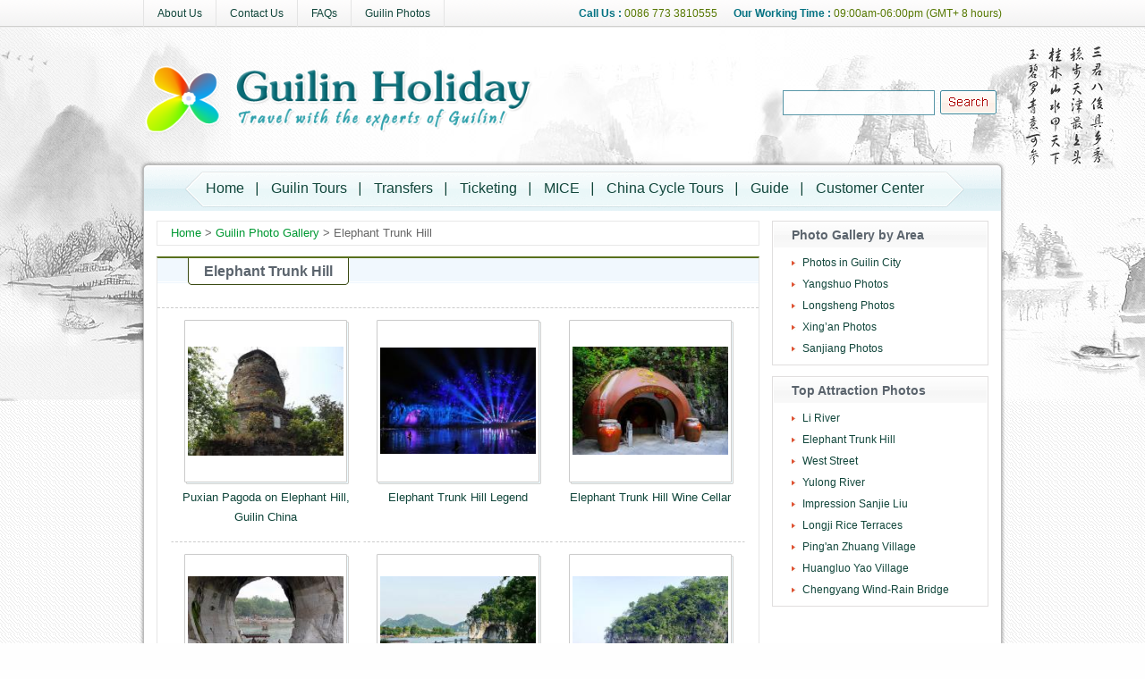

--- FILE ---
content_type: text/html; charset=utf-8
request_url: http://www.guilinholiday.com/photo-v1283-elephant-trunk-hill
body_size: 5527
content:
<!DOCTYPE html PUBLIC "-//W3C//DTD XHTML 1.0 Transitional//EN" "http://www.w3.org/TR/xhtml1/DTD/xhtml1-transitional.dtd">
<html xmlns="http://www.w3.org/1999/xhtml">
    <head>
        <meta http-equiv="Content-Type" content="text/html; charset=UTF-8"/>
<link href="/WebApp/Tpl/default/Public/Css/main.css" type="text/css" rel="stylesheet" />
<script src="/WebApp/Tpl/default/Public/Js/gototop.js" type="text/javascript" ></script>

<!-- JQ 1.7.2.min.js 对透明插件失效 -->
<script src="/WebApp/Tpl/default/Public/Js/jquery-1.7.2.min.js" type="text/javascript" ></script>

<script src="/WebApp/Tpl/default/Public/Js/jquery.slide-packer.js" type="text/javascript"></script><!-- Slider Banner -->

<script src="/WebApp/Tpl/default/Public/Js/bootstrap-scrollspy.js" type="text/javascript"></script><!-- Rolling Monitoring -->

<script src="/WebApp/Tpl/default/Public/Js/main.js" type="text/javascript" ></script>

        <title>Elephant Trunk Hill,Guilin Attractions,Travel Photos of Elephant Trunk Hill,Elephant Trunk Hill Image Tours,Elephant Trunk Hill Pictures - Guilin Holiday</title>
<meta name="description" content="Travel photo gallery of GuilinHoliday.com offers a wonderful visual impression of Elephant Trunk Hill - Guilin attraction." /> 
<meta name="keywords" content ="Travel Photos of Elephant Trunk Hill,Elephant Trunk Hill Pictures,photos of Elephant Trunk Hill,images of Elephant Trunk Hill,Guilin Elephant Trunk Hill photos"/> 
    </head>

    <body>
        <div id="wrap">

            
            <div id="top_nav">
    <div class="top_nav_con">
        <ul class="top_nav_line">
            <li class="first_li"><a href="/about-us">About Us</a></li>
            <li><a href="/contact-us">Contact Us</a></li>
            <li><a href="/faq">FAQs</a></li>
            <li><a href="/photo">Guilin Photos</a></li>
            <!-- <li><a href="/video">Guilin Video</a></li> -->
        </ul>
        <!-- <ul class="top_nav_side">
            <li class="first_li shop_cart_ico"><a href="###">My Cart (<strong> 2 </strong>)</a></li>
            <li class="help_ico"><a href="###">Help Center</a></li>
            <li class="reg_ico"><a href="reg.html">Register</a></li>
            <li class="login_ico"><a href="login.html">Login in</a></li>
        </ul> -->
        <div class="top_bar_info">
        	<strong>Call Us :</strong> 0086 773 3810555  <strong>Our Working Time :</strong> 09:00am-06:00pm (GMT+ 8 hours)
        </div>
    </div>
</div>
<div id="content">
    <div id="header">
        <div id="logo">
            <a href="http://www.guilinholiday.com/"><img src="/WebApp/Tpl/default/Public/images/guilin_logo.png" width="450" height="90" border="0"  /></a>
        </div>
        <div class="search_box">
            <form method="get" action="http://www.google.com/search" target="_blank">
                <input class="text_se" name="q" type="text" size="50" />
                <input class="btn_se" type="image" src="/WebApp/Tpl/default/Public/images/se_btn.gif"  />

                <input type="hidden" value="en" name="hl">
                <input type="hidden" value="1" name="newwindow">
                <input type="hidden" value="100" name="num">
                <input type="hidden" value="www.guilinholiday.com" name="domains">
                <input type="hidden" value="www.guilinholiday.com" name="sitesearch">
            <input type="hidden" name="__hash__" value="178a7869585203eeef49cfee2cb3179c" /></form>
        </div>
        <div class="main_nav">
            <ul class="nav_line">
                <li><a href="/">Home</a></li>
                <li><a href="/tour">Guilin Tours</a></li>
                <!-- <li><a href="/hotel">Hotels</a></li>  -->
                <li><a href="/transfer">Transfers</a></li>
                <li><a href="/ticket">Ticketing</a></li>
                <li><a href="/mice">MICE</a></li>
                <li><a href="/china-cycling">China Cycle Tours</a></li>
                <li><a href="/guide">Guide</a></li>
                <li class="last_li"><a href="/customer">Customer Center</a></li>     
            </ul>
        </div>
    </div>

            <!-- Main Con - Start ↓ -->
            <div id="main_con">
                <!-- Main Col 左边主栏部分-Start ↓ -->
                <div id="main_col">
                    <div class="root_line">
                         <a href="/">Home </a> > <a href="/photo"> Guilin Photo Gallery</a>  > Elephant Trunk Hill                    </div>
                    <!-- Photo Album List - Start ↓ -->
                    <div class="sub_line_box p_v_box">
                        <div class="box_hang_title green_mini">
                            <div class="green_title_bar"><h2>Elephant Trunk Hill</h2></div>
                        </div>
                        <div class="text_con bottom_dash">
                                                   </div>

                        <script language="JavaScript">
   
                            function ResizeImage(obj, MaxW, MaxH) {
                                if (obj != null) imageObject = obj;
                                var state = imageObject.readyState;
                                if (state != 'complete') {
                                    setTimeout("ResizeImage(null," + MaxW + "," + MaxH + ")", 50);
                                    return;
                                }
                                var oldImage = new Image();
                                oldImage.src = imageObject.src;
                                var dW = oldImage.width;
                                var dH = oldImage.height;
                                if (dW > MaxW || dH > MaxH) { a = dW / MaxW; b = dH / MaxH; if (b > a) a = b; dW = dW / a; dH = dH / a; }
                                if (dW > 0 && dH > 0) { imageObject.width = dW; imageObject.height = dH; }
                            }
                 
                        </script>

                        <ul class="album_list over_cl">
                            <li>
                                    <div class="pic_box album_li_bg">
                                        <a href="/photo-p10275-puxian-pagoda-on-elephant-hill-guilin-china"><img src="images/Photo/elephant-trunk-hill//p407_d20170807174531_thumb.jpg" alt="" border="0" onload="ResizeImage(this,174,174)" /></a>
                                    </div>
                                    <p><a href="/photo-p10275-puxian-pagoda-on-elephant-hill-guilin-china">Puxian Pagoda on Elephant Hill, Guilin China</a></p>
                                </li><li>
                                    <div class="pic_box album_li_bg">
                                        <a href="/photo-p9449-elephant-trunk-hill-legend"><img src="images/Photo/elephant-trunk-hill//p597_d20140731113232_thumb.jpg" alt="" border="0" onload="ResizeImage(this,174,174)" /></a>
                                    </div>
                                    <p><a href="/photo-p9449-elephant-trunk-hill-legend">Elephant Trunk Hill Legend</a></p>
                                </li><li>
                                    <div class="pic_box album_li_bg">
                                        <a href="/photo-p9448-elephant-trunk-hill-wine-cellar"><img src="images/Photo/elephant-trunk-hill//p704_d20140731113215_thumb.jpg" alt="" border="0" onload="ResizeImage(this,174,174)" /></a>
                                    </div>
                                    <p><a href="/photo-p9448-elephant-trunk-hill-wine-cellar">Elephant Trunk Hill Wine Cellar</a></p>
                                </li><li>
                                    <div class="pic_box album_li_bg">
                                        <a href="/photo-p8886-elephant-trunk-hill-water-moon-cave"><img src="images/Photo/elephant-trunk-hill//p635_d20120717163551_thumb.jpg" alt="" border="0" onload="ResizeImage(this,174,174)" /></a>
                                    </div>
                                    <p><a href="/photo-p8886-elephant-trunk-hill-water-moon-cave">Elephant Trunk Hill Water Moon Cave</a></p>
                                </li><li>
                                    <div class="pic_box album_li_bg">
                                        <a href="/photo-p8493-elephant-trunk-hill-scenic-area"><img src="images/Photo/elephant-trunk-hill//p649_d20120702111201_thumb.jpg" alt="" border="0" onload="ResizeImage(this,174,174)" /></a>
                                    </div>
                                    <p><a href="/photo-p8493-elephant-trunk-hill-scenic-area">Elephant Trunk Hill Scenic Area</a></p>
                                </li><li>
                                    <div class="pic_box album_li_bg">
                                        <a href="/photo-p8492-elephant-trunk-hill-bamboo-rafting"><img src="images/Photo/elephant-trunk-hill//p242_d20120702111200_thumb.jpg" alt="" border="0" onload="ResizeImage(this,174,174)" /></a>
                                    </div>
                                    <p><a href="/photo-p8492-elephant-trunk-hill-bamboo-rafting">Elephant Trunk Hill Bamboo Rafting</a></p>
                                </li><li>
                                    <div class="pic_box album_li_bg">
                                        <a href="/photo-p8491-li-river-around-elephant-trunk-hill"><img src="images/Photo/elephant-trunk-hill//p372_d20120702111159_thumb.jpg" alt="" border="0" onload="ResizeImage(this,174,174)" /></a>
                                    </div>
                                    <p><a href="/photo-p8491-li-river-around-elephant-trunk-hill">Li River around Elephant Trunk Hill</a></p>
                                </li><li>
                                    <div class="pic_box album_li_bg">
                                        <a href="/photo-p8490-picturesque-elephant-trunk-hill"><img src="images/Photo/elephant-trunk-hill//p45_d20120702111157_thumb.jpg" alt="" border="0" onload="ResizeImage(this,174,174)" /></a>
                                    </div>
                                    <p><a href="/photo-p8490-picturesque-elephant-trunk-hill">Picturesque Elephant Trunk Hill </a></p>
                                </li><li>
                                    <div class="pic_box album_li_bg">
                                        <a href="/photo-p8489-elephant-trunk-hill-panoramic-view"><img src="images/Photo/elephant-trunk-hill//p626_d20120702111156_thumb.jpg" alt="" border="0" onload="ResizeImage(this,174,174)" /></a>
                                    </div>
                                    <p><a href="/photo-p8489-elephant-trunk-hill-panoramic-view">Elephant Trunk Hill panoramic view</a></p>
                                </li>                        </ul>
                        <div class="box_bottom_box">
                            <div class="box_con over_cl">
                                <div class="page_change fr">
                                    9  1/1 pages                                   </div> 
                            </div>
                        </div>
                    </div>
                    <!-- Photo Album List - End ↑ -->

                </div>
                <!-- Main Col 左边主栏部分- End ↑ -->

                <!-- Side Col 右边栏副栏部分 开始- Start ↓ -->
                <div id="side_col">
                    <!-- 边栏Photo Gallery by Area -->

<div class="side_list_box">
    <div class="side_title_bar">
        <h3>Photo Gallery by Area</h3>
    </div>
    <ul>
        <li><a href="/photo-c318-guilin-city">Photos in Guilin City</a></li>
        <li><a href="/photo-c319-yangshuo">Yangshuo Photos</a></li>
        <li><a href="/photo-c320-longsheng">Longsheng Photos</a></li>
        <li><a href="/photo-c322-xing-an">Xing’an Photos</a></li>
        <li><a href="/photo-c321-sanjiang">Sanjiang Photos</a></li>
   </ul>
</div>

                    
<!-- 边栏Top Attraction Photos -->

<div class="side_list_box">
    <div class="side_title_bar">
        <h3>Top Attraction Photos</h3>
    </div>
    <ul>
        <li><a href="/photo-v1284-li-river">Li River</a></li>
        <li><a href="/photo-v1283-elephant-trunk-hill">Elephant Trunk Hill </a></li>
        <li><a href="/photo-v1302-west-street">West Street</a></li>
        <li><a href="/photo-v1299-yulong-river">Yulong River</a></li>
        <li><a href="/photo-v1301-impression-sanjie-liu">Impression Sanjie Liu</a></li>
        <li><a href="/photo-v1310-longji-rice-terraces">Longji Rice Terraces</a></li>
        <li><a href="/photo-v1311-ping-an-zhuang-village">Ping'an Zhuang Village</a></li>         
        <li><a href="/photo-v1313-huangluo-yao-village">Huangluo Yao Village</a></li>
        <li><a href="/photo-v1317-chengyang-wind-and-rain-bridge">Chengyang Wind-Rain Bridge</a></li>
    </ul>
</div>

                </div>
                <!-- Side Col 右边栏副栏部分 结束- End ↑ -->
                <div class="clear"></div>
            </div>
            <!-- Main Con - End ↑ -->
        </div>

        
        <!-- #Footer 页脚开始- Start ↓ -->
<div id="footer">
    <div class="footer_top">
        <div class="share_box">
            <!-- AddThis Button BEGIN -->
            <!-- <div class="addthis_toolbox addthis_default_style ">
            <a class="addthis_button_preferred_1"></a>
            <a class="addthis_button_preferred_2"></a>
            <a class="addthis_button_preferred_3"></a>
            <a class="addthis_button_preferred_4"></a>
            <a class="addthis_button_compact"></a>
            <a class="addthis_counter addthis_bubble_style"></a>
            </div>
            <script type="text/javascript">var addthis_config = {"data_track_addressbar":true};</script>
            <script type="text/javascript" src="//s7.addthis.com/js/300/addthis_widget.js#pubid=ra-51c4185c3020c8d5"></script> -->
            <!-- AddThis Button END -->
        </div>
        <div class="go_top_box">
            <a href="javascript:void(0)" onclick="goto_top()" title="Go to Top of The Page">&nbsp;</a>
        </div>
    </div>
    <div class="footer_con">
    
    	<div class="footer_list_box">
          
          <div class="link_col link_col_widen">
              <h4>Discover Guilin</h4>
              <ul>
                    <li><a href="/classic-guilin-tours" target="_blank">Classic Guilin Tours</a></li>
                    <li><a href="/guide" target="_blank">Guilin Travel Guide</a></li>
                    <li><a href="/guilin-theme-tours" target="_blank">Guilin Theme Tours</a></li>
                    <li><a href="/blog" target="_blank">Guilin Tour Blog</a></li>
                    <li><a href="/guilin-china-tours" target="_blank">Guilin China Tours</a></li>
                    <li><a href="/photo" target="_blank">Guilin Travel Photos</a></li>
                    <li><a href="/guilin-tours-by-start" target="_blank">Guilin Tours by Start</a></li>
                    <li><a href="/ticket-v1359-guilin-train-ticket-booking" target="_blank">Guilin Train Schedule</a></li>
                    <li class="none">&nbsp;</li>
                    <li><a href="/ticket-v1358-guilin-flights-tickets-booking" target="_blank">Guilin Flight Schedule</a></li>
              </ul>
          </div>
          
          <div class="link_col">
              <h4>Guilin Travel Service</h4>
              <ul>
                     <!--<li><a href="/hotel" target="_blank">Guilin Hotels Booking</a></li>-->
                    <li><a href="/transfer" target="_blank">Guilin Transfer Service</a></li>
                     <li><a href="/mice" target="_blank">Guilin Mice Tourism</a></li>
                     <li><a href="/business-travel" target="_blank">Guilin Business Travel</a></li>
        			<li><a href="/ticket" target="_blank">Guilin Ticketing Service</a></li>
              </ul>
          </div>
          
          <div class="link_col link_col_last">
              <h4>Our Useful Links</h4>
              <ul>
                  <li><a href="/customer" target="_blank">Customer Center</a></li>
                  <li><a href="/faq" target="_blank">Guilin FAQs & Tips</a></li>
                  <li><a href="/info-v1197-how-to-book" target="_blank">How to Book</a></li>
                  <li><a href="/info-v1198-payment-guide" target="_blank">Payment Guide</a></li>
                  <!-- <li class="blank_li">&nbsp;</li> -->
              </ul>
          </div>
          
        </div>
        
        <div class="footer_show_box over_cl">
        	<div class="half_con fl">
					<div class="intro logo_p">
                    <!--<h3>Guilinholiday.com</h3>-->
                    <strong>Guilinholiday.com - A professional tour operator and destination management company based in Guilin. </strong>
                    </div>
                    <ul class="a_list">
                      <li><a href="/about-us" target="_blank">About us</a></li>
                      <li><a href="/contact-us" target="_blank">Contact us</a></li>
                      <li class="blank_li">&nbsp;</li>
                    </ul>
            </div>    
        	<div class="half_con2 fr">
                <p>We are proud to be an official member of the following travel organizations. </p>
                <ul class="footer_img_list">
                  <li>
                      <!--<a href="/WebApp/Tpl/default/Public/images/Asta_license.jpg" target="_blank">-->
                        <img src="..//WebApp/Tpl/default/Public/images/asta_lic_pic.jpg" alt="ASTA LICENSE"  /> 
                   <!--   </a>-->
                  </li>
                  <li>
                      <!--<a href="/WebApp/Tpl/default/Public/images/Pata_license.jpg" target="_blank">-->
                        <img src="..//WebApp/Tpl/default/Public/images/pata_lic_pic.jpg" alt="PATA LICENSE" />
                      <!--</a>-->
                  </li>
                  <li><img src="..//WebApp/Tpl/default/Public/images/advent.jpg" /></li>
                </ul>
            </div>
        </div>
        
        <!-- <div class="about_gh_line">
        	<h4>Guilin Holiday Links : </h4>
            <a href="/about-us" target="_blank">About GuilinHoliday</a> | 
           	<a href="/contact-us" target="_blank">Contact Us</a> | 
            <a href="/info-v1197-how-to-book" target="_blank">How to Book</a> | 
            <a href="/info-v1198-payment-guide" target="_blank">Payment Guide</a> | 
            <a href="/customer" target="_blank">Customer Center</a>
        </div> -->
        
       <!-- <div class="about_gh_line">
        	<h4>Parnter links : </h4>
           <a href="http://www.easytourchina.com" title="Tours to China" target="_blank">Tours to China</a> | 
            <a href="http://www.chinavillagetour.com" title="China Rural Tours" target="_blank">China Rural Tours</a> | 
            <a href="http://www.chinafacttours.com" title="China Travel Tours" target="_blank">China Travel Tours</a> | 
            <a href="http://www.chine-tour.com" title="Voyage en Chine" target="_blank">Voyage en Chine</a> | 
            <a href="http://www.tibettraintravel.com" title="Tibet Train Tours" target="_blank">Tibet Train Tours</a> | 
            <a href="http://www.chinatraintrip.com" title="China Train Tours" target="_blank">China Train Tours</a> 
        </div> -->
        
        <div class="copyright">
            <a href="/info-v1126-our-privacy-policy" target="_blank"><em>Privacy Policy</em></a> | 
            <a href="/info-v1199-terms-of-use" target="_blank"><em>Terms of use</em></a> | 
            <!--<a href="/links" target="_blank"><em> Links Directory</em></a> |-->
            <a href="/sitemap" target="_blank"><em> Sitemap</em></a> ,
        © Copyright Guilin Holiday 
        </div>
        
        <div class="face_line_link">
          <h3 class="face_title">Connect us</h3>
          <ul>
            	<li>
                  <a href="http://www.facebook.com/GuilinHoliday" target="_blank"><img src="/WebApp/Tpl/default/Public/images/facebook-btn.png" border="0" alt="Guilin Holiday at facebook"></a>
                </li>
                <li>
                  <a href="https://twitter.com/GuilinHoliday" target="_blank"><img src="/WebApp/Tpl/default/Public/images/twitter-btn.png" border="0" alt="Guilin Holiday at twitter"></a>
                </li>
                <li>
                  <a href="http://pinterest.com/guilinholiday/" target="_blank"><img src="/WebApp/Tpl/default/Public/images/pinterest_btn.png" border="0" alt="Guilin Holiday at Pinterest"></a>
                </li>
                <li>
                  <a href="http://www.linkedin.com/in/guilinholiday" target="_blank"><img src="/WebApp/Tpl/default/Public/images/linkedin-btn.png" border="0" alt="Guilin Holiday at linked in"></a>
                </li>
          </ul>    
          <div class="clear"></div>
      </div>  
                        
    </div>
</div>
<!-- #Footer 页脚结束- End ↑ -->
<script language="javascript" src="http://api.pop800.com/800.js?n=126000&t=3&l=cn"></script><div style="display:none;"><a href="http://www.pop800.com">在线客服</a></div>


<script type="text/javascript">

    var _gaq = _gaq || [];
    _gaq.push(['_setAccount', 'UA-34320815-1']);
    _gaq.push(['_trackPageview']);

    (function() {
        var ga = document.createElement('script'); ga.type = 'text/javascript'; ga.async = true;
        ga.src = ('https:' == document.location.protocol ? 'https://ssl' : 'http://www') + '.google-analytics.com/ga.js';
        var s = document.getElementsByTagName('script')[0]; s.parentNode.insertBefore(ga, s);
    })();

</script>


    </body>
</html>

--- FILE ---
content_type: application/javascript
request_url: http://www.guilinholiday.com/WebApp/Tpl/default/Public/Js/gototop.js
body_size: 802
content:
//<![CDATA[
var goto_top_type = -1;
var goto_top_itv = 0;

function goto_top_timer()
{
var y = goto_top_type == 1 ? document.documentElement.scrollTop : document.body.scrollTop;
var moveby = 15;

y -= Math.ceil(y * moveby / 100);
if (y < 0) {
y = 0;
}

if (goto_top_type == 1) {
document.documentElement.scrollTop = y;
}
else {
document.body.scrollTop = y;
}

if (y == 0) {
clearInterval(goto_top_itv);
goto_top_itv = 0;
}
}

function goto_top()
{
if (goto_top_itv == 0) {
if (document.documentElement && document.documentElement.scrollTop) {
goto_top_type = 1;
}
else if (document.body && document.body.scrollTop) {
goto_top_type = 2;
}
else {
goto_top_type = 0;
}

if (goto_top_type > 0) {
goto_top_itv = setInterval('goto_top_timer()', 50);
}
}
}

//]]>